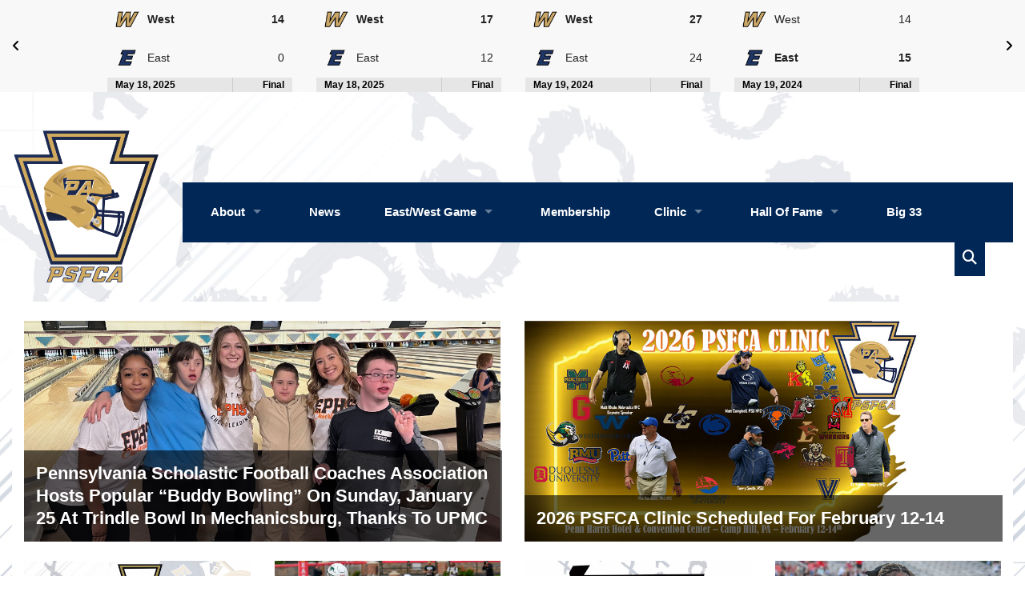

--- FILE ---
content_type: text/html; charset=UTF-8
request_url: https://big33.org/psfca/
body_size: 10566
content:
<!DOCTYPE html>
<html lang="en">
    <head>
        <meta http-equiv="Content-Type" content="text/html; charset=utf-8" />
		<meta http-equiv="X-UA-Compatible" content="IE=edge" />
		<meta name="viewport" content="width=device-width, initial-scale=1.0" />
		<meta name="google-site-verification" content="sh8Ww6_aDQj5Bxd5tEZpQeYm2OvVXfkv9rYWiRL-Nck" />
		<meta name="msvalidate.01" content="AB0D20279BEA716FC1CE0090DFA53094" />
        <title>PSFCA - Home of the Pennsylvania Scholastic Football Coaches Association</title>
		<meta name="author" content="PSFCA" />
		<meta name="distribution" content="Global" />
		<meta name="DC.title" content="PSFCA" />
		<meta name="geo.region" content="US-PA" />
		<meta name="geo.placename" content="Mechanicsburg" />
		<meta name="revisit-after" content="1 day" />
		<meta name="robots" content="index, follow" />
		<meta name="copyright" content="Copyright (c) 1977-2026 PSFCA. All Rights Reserved." />
		<link rel="sitemap" type="application/xml" href="https://big33.org/psfca/sitemap.xml" title="Sitemap" />
		<link rel="meta" type="application/rdf+xml" href="https://big33.org/psfca/dublin.rdf" title="Dublin" />
		<link rel="search" type="application/opensearchdescription+xml" href="https://big33.org/psfca/open-search.xml" title="Search Big 33" />
		<link rel="profile" href="http://gmpg.org/xfn/11" />
		<link rel="pingback" href="https://big33.org/psfca/xmlrpc.php" />

        <!-- Start Shortcut and Touch Icons -->
		<link rel="shortcut icon" href="https://big33.org/psfca/wp-content/themes/psfca/assets/img/icons/favicon.ico" />
		<link rel="apple-touch-icon" href="https://big33.org/psfca/wp-content/themes/psfca/assets/img/icons/apple-touch-icon.png" />
		<link rel="apple-touch-icon" sizes="57x57" href="https://big33.org/psfca/wp-content/themes/psfca/assets/img/icons/apple-touch-icon-57x57.png" />
		<link rel="apple-touch-icon" sizes="72x72" href="https://big33.org/psfca/wp-content/themes/psfca/assets/img/icons/apple-touch-icon-72x72.png" />
		<link rel="apple-touch-icon" sizes="76x76" href="https://big33.org/psfca/wp-content/themes/psfca/assets/img/icons/apple-touch-icon-76x76.png" />
		<link rel="apple-touch-icon" sizes="114x114" href="https://big33.org/psfca/wp-content/themes/psfca/assets/img/icons/apple-touch-icon-114x114.png" />
		<link rel="apple-touch-icon" sizes="120x120" href="https://big33.org/psfca/wp-content/themes/psfca/assets/img/icons/apple-touch-icon-120x120.png" />
		<link rel="apple-touch-icon" sizes="144x144" href="https://big33.org/psfca/wp-content/themes/psfca/assets/img/icons/apple-touch-icon-144x144.png" />
		<link rel="apple-touch-icon" sizes="152x152" href="https://big33.org/psfca/wp-content/themes/psfca/assets/img/icons/apple-touch-icon-152x152.png" />
		<link rel="apple-touch-icon" sizes="180x180" href="https://big33.org/psfca/wp-content/themes/psfca/assets/img/icons/apple-touch-icon-180x180.png" />
		<!-- End Shortcut and Touch Icons -->

        <!-- Start Stylesheets -->
		<link rel="stylesheet" type="text/css" href="https://big33.org/psfca/wp-content/themes/psfca/assets/css/foundation.css" />
		<link rel="stylesheet" type="text/css" href="https://big33.org/psfca/wp-content/themes/psfca/style.css" />
		<link rel="stylesheet" type="text/css" href="https://big33.org/psfca/wp-content/themes/psfca/assets/owl-carousel/owl.carousel.css" />
		<link rel="stylesheet" type="text/css" href="https://big33.org/psfca/wp-content/themes/psfca/assets/owl-carousel/owl.theme.css" />
		<link rel="stylesheet" type="text/css" href="https://big33.org/psfca/wp-content/themes/psfca/assets/owl-carousel/owl.transitions.css" />

        <link rel="stylesheet" type="text/css" href="https://big33.org/psfca/wp-content/themes/psfca/assets/js/slick/slick.css" />
	    <link rel="stylesheet" type="text/css" href="https://big33.org/psfca/wp-content/themes/psfca/assets/js/slick/slick-theme.css" />

        <link rel="stylesheet" type="text/css" href="https://cdnjs.cloudflare.com/ajax/libs/font-awesome/6.5.2/css/all.min.css" integrity="sha512-SnH5WK+bZxgPHs44uWIX+LLJAJ9/2PkPKZ5QiAj6Ta86w+fsb2TkcmfRyVX3pBnMFcV7oQPJkl9QevSCWr3W6A==" crossorigin="anonymous" referrerpolicy="no-referrer" />
		<!-- End Stylesheets -->

        <!-- Start Wordpress Meta Data -->
		
		<!-- All in One SEO 4.9.3 - aioseo.com -->
	<meta name="description" content="Home of the Pennsylvania Scholastic Football Coaches Association" />
	<meta name="robots" content="max-image-preview:large" />
	<link rel="canonical" href="https://big33.org/psfca/" />
	<link rel="next" href="https://big33.org/psfca/page/2/" />
	<meta name="generator" content="All in One SEO (AIOSEO) 4.9.3" />
		<meta property="og:locale" content="en_US" />
		<meta property="og:site_name" content="PSFCA - Home of the Pennsylvania Scholastic Football Coaches Association" />
		<meta property="og:type" content="website" />
		<meta property="og:title" content="PSFCA - Home of the Pennsylvania Scholastic Football Coaches Association" />
		<meta property="og:description" content="Home of the Pennsylvania Scholastic Football Coaches Association" />
		<meta property="og:url" content="https://big33.org/psfca/" />
		<meta name="twitter:card" content="summary" />
		<meta name="twitter:title" content="PSFCA - Home of the Pennsylvania Scholastic Football Coaches Association" />
		<meta name="twitter:description" content="Home of the Pennsylvania Scholastic Football Coaches Association" />
		<script type="application/ld+json" class="aioseo-schema">
			{"@context":"https:\/\/schema.org","@graph":[{"@type":"BreadcrumbList","@id":"https:\/\/big33.org\/psfca\/#breadcrumblist","itemListElement":[{"@type":"ListItem","@id":"https:\/\/big33.org\/psfca#listItem","position":1,"name":"Home"}]},{"@type":"CollectionPage","@id":"https:\/\/big33.org\/psfca\/#collectionpage","url":"https:\/\/big33.org\/psfca\/","name":"PSFCA - Home of the Pennsylvania Scholastic Football Coaches Association","description":"Home of the Pennsylvania Scholastic Football Coaches Association","inLanguage":"en-US","isPartOf":{"@id":"https:\/\/big33.org\/psfca\/#website"},"breadcrumb":{"@id":"https:\/\/big33.org\/psfca\/#breadcrumblist"},"about":{"@id":"https:\/\/big33.org\/psfca\/#organization"}},{"@type":"Organization","@id":"https:\/\/big33.org\/psfca\/#organization","name":"PSFCA","description":"Home of the Pennsylvania Scholastic Football Coaches Association","url":"https:\/\/big33.org\/psfca\/"},{"@type":"WebSite","@id":"https:\/\/big33.org\/psfca\/#website","url":"https:\/\/big33.org\/psfca\/","name":"PSFCA","description":"Home of the Pennsylvania Scholastic Football Coaches Association","inLanguage":"en-US","publisher":{"@id":"https:\/\/big33.org\/psfca\/#organization"}}]}
		</script>
		<!-- All in One SEO -->

<style id='wp-img-auto-sizes-contain-inline-css' type='text/css'>
img:is([sizes=auto i],[sizes^="auto," i]){contain-intrinsic-size:3000px 1500px}
/*# sourceURL=wp-img-auto-sizes-contain-inline-css */
</style>
<style id='wp-emoji-styles-inline-css' type='text/css'>

	img.wp-smiley, img.emoji {
		display: inline !important;
		border: none !important;
		box-shadow: none !important;
		height: 1em !important;
		width: 1em !important;
		margin: 0 0.07em !important;
		vertical-align: -0.1em !important;
		background: none !important;
		padding: 0 !important;
	}
/*# sourceURL=wp-emoji-styles-inline-css */
</style>
<style id='wp-block-library-inline-css' type='text/css'>
:root{--wp-block-synced-color:#7a00df;--wp-block-synced-color--rgb:122,0,223;--wp-bound-block-color:var(--wp-block-synced-color);--wp-editor-canvas-background:#ddd;--wp-admin-theme-color:#007cba;--wp-admin-theme-color--rgb:0,124,186;--wp-admin-theme-color-darker-10:#006ba1;--wp-admin-theme-color-darker-10--rgb:0,107,160.5;--wp-admin-theme-color-darker-20:#005a87;--wp-admin-theme-color-darker-20--rgb:0,90,135;--wp-admin-border-width-focus:2px}@media (min-resolution:192dpi){:root{--wp-admin-border-width-focus:1.5px}}.wp-element-button{cursor:pointer}:root .has-very-light-gray-background-color{background-color:#eee}:root .has-very-dark-gray-background-color{background-color:#313131}:root .has-very-light-gray-color{color:#eee}:root .has-very-dark-gray-color{color:#313131}:root .has-vivid-green-cyan-to-vivid-cyan-blue-gradient-background{background:linear-gradient(135deg,#00d084,#0693e3)}:root .has-purple-crush-gradient-background{background:linear-gradient(135deg,#34e2e4,#4721fb 50%,#ab1dfe)}:root .has-hazy-dawn-gradient-background{background:linear-gradient(135deg,#faaca8,#dad0ec)}:root .has-subdued-olive-gradient-background{background:linear-gradient(135deg,#fafae1,#67a671)}:root .has-atomic-cream-gradient-background{background:linear-gradient(135deg,#fdd79a,#004a59)}:root .has-nightshade-gradient-background{background:linear-gradient(135deg,#330968,#31cdcf)}:root .has-midnight-gradient-background{background:linear-gradient(135deg,#020381,#2874fc)}:root{--wp--preset--font-size--normal:16px;--wp--preset--font-size--huge:42px}.has-regular-font-size{font-size:1em}.has-larger-font-size{font-size:2.625em}.has-normal-font-size{font-size:var(--wp--preset--font-size--normal)}.has-huge-font-size{font-size:var(--wp--preset--font-size--huge)}.has-text-align-center{text-align:center}.has-text-align-left{text-align:left}.has-text-align-right{text-align:right}.has-fit-text{white-space:nowrap!important}#end-resizable-editor-section{display:none}.aligncenter{clear:both}.items-justified-left{justify-content:flex-start}.items-justified-center{justify-content:center}.items-justified-right{justify-content:flex-end}.items-justified-space-between{justify-content:space-between}.screen-reader-text{border:0;clip-path:inset(50%);height:1px;margin:-1px;overflow:hidden;padding:0;position:absolute;width:1px;word-wrap:normal!important}.screen-reader-text:focus{background-color:#ddd;clip-path:none;color:#444;display:block;font-size:1em;height:auto;left:5px;line-height:normal;padding:15px 23px 14px;text-decoration:none;top:5px;width:auto;z-index:100000}html :where(.has-border-color){border-style:solid}html :where([style*=border-top-color]){border-top-style:solid}html :where([style*=border-right-color]){border-right-style:solid}html :where([style*=border-bottom-color]){border-bottom-style:solid}html :where([style*=border-left-color]){border-left-style:solid}html :where([style*=border-width]){border-style:solid}html :where([style*=border-top-width]){border-top-style:solid}html :where([style*=border-right-width]){border-right-style:solid}html :where([style*=border-bottom-width]){border-bottom-style:solid}html :where([style*=border-left-width]){border-left-style:solid}html :where(img[class*=wp-image-]){height:auto;max-width:100%}:where(figure){margin:0 0 1em}html :where(.is-position-sticky){--wp-admin--admin-bar--position-offset:var(--wp-admin--admin-bar--height,0px)}@media screen and (max-width:600px){html :where(.is-position-sticky){--wp-admin--admin-bar--position-offset:0px}}

/*# sourceURL=wp-block-library-inline-css */
</style><style id='global-styles-inline-css' type='text/css'>
:root{--wp--preset--aspect-ratio--square: 1;--wp--preset--aspect-ratio--4-3: 4/3;--wp--preset--aspect-ratio--3-4: 3/4;--wp--preset--aspect-ratio--3-2: 3/2;--wp--preset--aspect-ratio--2-3: 2/3;--wp--preset--aspect-ratio--16-9: 16/9;--wp--preset--aspect-ratio--9-16: 9/16;--wp--preset--color--black: #000000;--wp--preset--color--cyan-bluish-gray: #abb8c3;--wp--preset--color--white: #ffffff;--wp--preset--color--pale-pink: #f78da7;--wp--preset--color--vivid-red: #cf2e2e;--wp--preset--color--luminous-vivid-orange: #ff6900;--wp--preset--color--luminous-vivid-amber: #fcb900;--wp--preset--color--light-green-cyan: #7bdcb5;--wp--preset--color--vivid-green-cyan: #00d084;--wp--preset--color--pale-cyan-blue: #8ed1fc;--wp--preset--color--vivid-cyan-blue: #0693e3;--wp--preset--color--vivid-purple: #9b51e0;--wp--preset--gradient--vivid-cyan-blue-to-vivid-purple: linear-gradient(135deg,rgb(6,147,227) 0%,rgb(155,81,224) 100%);--wp--preset--gradient--light-green-cyan-to-vivid-green-cyan: linear-gradient(135deg,rgb(122,220,180) 0%,rgb(0,208,130) 100%);--wp--preset--gradient--luminous-vivid-amber-to-luminous-vivid-orange: linear-gradient(135deg,rgb(252,185,0) 0%,rgb(255,105,0) 100%);--wp--preset--gradient--luminous-vivid-orange-to-vivid-red: linear-gradient(135deg,rgb(255,105,0) 0%,rgb(207,46,46) 100%);--wp--preset--gradient--very-light-gray-to-cyan-bluish-gray: linear-gradient(135deg,rgb(238,238,238) 0%,rgb(169,184,195) 100%);--wp--preset--gradient--cool-to-warm-spectrum: linear-gradient(135deg,rgb(74,234,220) 0%,rgb(151,120,209) 20%,rgb(207,42,186) 40%,rgb(238,44,130) 60%,rgb(251,105,98) 80%,rgb(254,248,76) 100%);--wp--preset--gradient--blush-light-purple: linear-gradient(135deg,rgb(255,206,236) 0%,rgb(152,150,240) 100%);--wp--preset--gradient--blush-bordeaux: linear-gradient(135deg,rgb(254,205,165) 0%,rgb(254,45,45) 50%,rgb(107,0,62) 100%);--wp--preset--gradient--luminous-dusk: linear-gradient(135deg,rgb(255,203,112) 0%,rgb(199,81,192) 50%,rgb(65,88,208) 100%);--wp--preset--gradient--pale-ocean: linear-gradient(135deg,rgb(255,245,203) 0%,rgb(182,227,212) 50%,rgb(51,167,181) 100%);--wp--preset--gradient--electric-grass: linear-gradient(135deg,rgb(202,248,128) 0%,rgb(113,206,126) 100%);--wp--preset--gradient--midnight: linear-gradient(135deg,rgb(2,3,129) 0%,rgb(40,116,252) 100%);--wp--preset--font-size--small: 13px;--wp--preset--font-size--medium: 20px;--wp--preset--font-size--large: 36px;--wp--preset--font-size--x-large: 42px;--wp--preset--spacing--20: 0.44rem;--wp--preset--spacing--30: 0.67rem;--wp--preset--spacing--40: 1rem;--wp--preset--spacing--50: 1.5rem;--wp--preset--spacing--60: 2.25rem;--wp--preset--spacing--70: 3.38rem;--wp--preset--spacing--80: 5.06rem;--wp--preset--shadow--natural: 6px 6px 9px rgba(0, 0, 0, 0.2);--wp--preset--shadow--deep: 12px 12px 50px rgba(0, 0, 0, 0.4);--wp--preset--shadow--sharp: 6px 6px 0px rgba(0, 0, 0, 0.2);--wp--preset--shadow--outlined: 6px 6px 0px -3px rgb(255, 255, 255), 6px 6px rgb(0, 0, 0);--wp--preset--shadow--crisp: 6px 6px 0px rgb(0, 0, 0);}:where(.is-layout-flex){gap: 0.5em;}:where(.is-layout-grid){gap: 0.5em;}body .is-layout-flex{display: flex;}.is-layout-flex{flex-wrap: wrap;align-items: center;}.is-layout-flex > :is(*, div){margin: 0;}body .is-layout-grid{display: grid;}.is-layout-grid > :is(*, div){margin: 0;}:where(.wp-block-columns.is-layout-flex){gap: 2em;}:where(.wp-block-columns.is-layout-grid){gap: 2em;}:where(.wp-block-post-template.is-layout-flex){gap: 1.25em;}:where(.wp-block-post-template.is-layout-grid){gap: 1.25em;}.has-black-color{color: var(--wp--preset--color--black) !important;}.has-cyan-bluish-gray-color{color: var(--wp--preset--color--cyan-bluish-gray) !important;}.has-white-color{color: var(--wp--preset--color--white) !important;}.has-pale-pink-color{color: var(--wp--preset--color--pale-pink) !important;}.has-vivid-red-color{color: var(--wp--preset--color--vivid-red) !important;}.has-luminous-vivid-orange-color{color: var(--wp--preset--color--luminous-vivid-orange) !important;}.has-luminous-vivid-amber-color{color: var(--wp--preset--color--luminous-vivid-amber) !important;}.has-light-green-cyan-color{color: var(--wp--preset--color--light-green-cyan) !important;}.has-vivid-green-cyan-color{color: var(--wp--preset--color--vivid-green-cyan) !important;}.has-pale-cyan-blue-color{color: var(--wp--preset--color--pale-cyan-blue) !important;}.has-vivid-cyan-blue-color{color: var(--wp--preset--color--vivid-cyan-blue) !important;}.has-vivid-purple-color{color: var(--wp--preset--color--vivid-purple) !important;}.has-black-background-color{background-color: var(--wp--preset--color--black) !important;}.has-cyan-bluish-gray-background-color{background-color: var(--wp--preset--color--cyan-bluish-gray) !important;}.has-white-background-color{background-color: var(--wp--preset--color--white) !important;}.has-pale-pink-background-color{background-color: var(--wp--preset--color--pale-pink) !important;}.has-vivid-red-background-color{background-color: var(--wp--preset--color--vivid-red) !important;}.has-luminous-vivid-orange-background-color{background-color: var(--wp--preset--color--luminous-vivid-orange) !important;}.has-luminous-vivid-amber-background-color{background-color: var(--wp--preset--color--luminous-vivid-amber) !important;}.has-light-green-cyan-background-color{background-color: var(--wp--preset--color--light-green-cyan) !important;}.has-vivid-green-cyan-background-color{background-color: var(--wp--preset--color--vivid-green-cyan) !important;}.has-pale-cyan-blue-background-color{background-color: var(--wp--preset--color--pale-cyan-blue) !important;}.has-vivid-cyan-blue-background-color{background-color: var(--wp--preset--color--vivid-cyan-blue) !important;}.has-vivid-purple-background-color{background-color: var(--wp--preset--color--vivid-purple) !important;}.has-black-border-color{border-color: var(--wp--preset--color--black) !important;}.has-cyan-bluish-gray-border-color{border-color: var(--wp--preset--color--cyan-bluish-gray) !important;}.has-white-border-color{border-color: var(--wp--preset--color--white) !important;}.has-pale-pink-border-color{border-color: var(--wp--preset--color--pale-pink) !important;}.has-vivid-red-border-color{border-color: var(--wp--preset--color--vivid-red) !important;}.has-luminous-vivid-orange-border-color{border-color: var(--wp--preset--color--luminous-vivid-orange) !important;}.has-luminous-vivid-amber-border-color{border-color: var(--wp--preset--color--luminous-vivid-amber) !important;}.has-light-green-cyan-border-color{border-color: var(--wp--preset--color--light-green-cyan) !important;}.has-vivid-green-cyan-border-color{border-color: var(--wp--preset--color--vivid-green-cyan) !important;}.has-pale-cyan-blue-border-color{border-color: var(--wp--preset--color--pale-cyan-blue) !important;}.has-vivid-cyan-blue-border-color{border-color: var(--wp--preset--color--vivid-cyan-blue) !important;}.has-vivid-purple-border-color{border-color: var(--wp--preset--color--vivid-purple) !important;}.has-vivid-cyan-blue-to-vivid-purple-gradient-background{background: var(--wp--preset--gradient--vivid-cyan-blue-to-vivid-purple) !important;}.has-light-green-cyan-to-vivid-green-cyan-gradient-background{background: var(--wp--preset--gradient--light-green-cyan-to-vivid-green-cyan) !important;}.has-luminous-vivid-amber-to-luminous-vivid-orange-gradient-background{background: var(--wp--preset--gradient--luminous-vivid-amber-to-luminous-vivid-orange) !important;}.has-luminous-vivid-orange-to-vivid-red-gradient-background{background: var(--wp--preset--gradient--luminous-vivid-orange-to-vivid-red) !important;}.has-very-light-gray-to-cyan-bluish-gray-gradient-background{background: var(--wp--preset--gradient--very-light-gray-to-cyan-bluish-gray) !important;}.has-cool-to-warm-spectrum-gradient-background{background: var(--wp--preset--gradient--cool-to-warm-spectrum) !important;}.has-blush-light-purple-gradient-background{background: var(--wp--preset--gradient--blush-light-purple) !important;}.has-blush-bordeaux-gradient-background{background: var(--wp--preset--gradient--blush-bordeaux) !important;}.has-luminous-dusk-gradient-background{background: var(--wp--preset--gradient--luminous-dusk) !important;}.has-pale-ocean-gradient-background{background: var(--wp--preset--gradient--pale-ocean) !important;}.has-electric-grass-gradient-background{background: var(--wp--preset--gradient--electric-grass) !important;}.has-midnight-gradient-background{background: var(--wp--preset--gradient--midnight) !important;}.has-small-font-size{font-size: var(--wp--preset--font-size--small) !important;}.has-medium-font-size{font-size: var(--wp--preset--font-size--medium) !important;}.has-large-font-size{font-size: var(--wp--preset--font-size--large) !important;}.has-x-large-font-size{font-size: var(--wp--preset--font-size--x-large) !important;}
/*# sourceURL=global-styles-inline-css */
</style>

<style id='classic-theme-styles-inline-css' type='text/css'>
/*! This file is auto-generated */
.wp-block-button__link{color:#fff;background-color:#32373c;border-radius:9999px;box-shadow:none;text-decoration:none;padding:calc(.667em + 2px) calc(1.333em + 2px);font-size:1.125em}.wp-block-file__button{background:#32373c;color:#fff;text-decoration:none}
/*# sourceURL=/wp-includes/css/classic-themes.min.css */
</style>
<link rel="https://api.w.org/" href="https://big33.org/psfca/wp-json/" /><link rel="EditURI" type="application/rsd+xml" title="RSD" href="https://big33.org/psfca/xmlrpc.php?rsd" />
<meta name="generator" content="WordPress 6.9" />
		<!-- End Wordpress Meta Data -->

        <script type='text/javascript' src='https://platform-api.sharethis.com/js/sharethis.js#property=64cbe4dee2775e001282320b&product=sop' async='async'></script>
    </head>
    <body>
        <a name="top" id="top"></a>

        <!-- BODY START -->
        <div class="off-canvas-wrap" data-offcanvas>
            <div class="inner-wrap">
                <nav class="tab-bar">
					<section class="left-small">
						<a class="left-off-canvas-toggle menu-icon" href="#"><span class="fa-solid fa-bars">&nbsp;</span></a>
					</section>
					<div id="logo-wrap-small">
						<div id="logo-small">
                            <a href="https://big33.org/psfca/"><img id="logo-img" class="psfca" src="https://big33.org/psfca/wp-content/themes/psfca/assets/img/logos/psfca23.png" alt="PSFCA" title="PSFCA" /></a>
						</div>
					</div>
				</nav>

                <!-- OFF-CANVAS AREA START -->
                <aside class="left-off-canvas-menu">
    <ul class="off-canvas-list">
        <li><label>PSFCA</label></li>
        <li><a href="https://big33.org/psfca/">Home</a></li>
    </ul>
</aside>                <!-- OFF-CANVAS AREA END -->

                <!-- TOP SCOREBOARD START -->
				<div id="scoreboard">
    <div class="row nobg">
        <div class="large-12 columns">
            <div class="row nobg collapse">
                <div class="large-1 column">
                    <div id="arrow-back" class="scoreboard-arrow">
                        <p class="left"><a href="#"><span class="fa-solid fa-angle-left"></span></a></p>
                    </div>
                </div>
                <div class="large-10 columns">
                    <div id="scoreboard-inner">
                        <div class="large-3 columns">
                            <div class="scoreboard-wrapper">
                                <a href="https://big33.org/psfca/east-west-game/small-scores/2025-boxscore/">
                                <table>
                                    <tbody>
                                        <tr>
                                            <td class="logo"><img src="https://big33.org/wp-content/themes/big33-23/assets/img/logos/teams/psfca/west23.png" alt="West" title="West" /></td>
                                            <td><strong>West</strong></td>
                                            <td class="score"><strong>14</strong></td>
                                        </tr>
                                        <tr>
                                            <td class="logo"><img src="https://big33.org/wp-content/themes/big33-23/assets/img/logos/teams/psfca/east23.png" alt="East" title="East" /></td>
                                            <td>East</td>
                                            <td class="score">0</td>
                                        </tr>
                                    </tbody>
                                    <tfoot>
                                        <tr>
                                            <th colspan="2" class="game-date">May 18, 2025</th>
                                            <th class="game-time">Final</th>
                                        </tr>
                                    </tfoot>
                                </table>
                                </a>
                            </div>
                        </div>
                        <div class="large-3 columns">
                            <div class="scoreboard-wrapper">
                                <a href="https://big33.org/psfca/east-west-game/large-scores/2025-boxscore/">
                                <table>
                                    <tbody>
                                        <tr>
                                            <td class="logo"><img src="https://big33.org/wp-content/themes/big33-23/assets/img/logos/teams/psfca/west23.png" alt="West" title="West" /></td>
                                            <td><strong>West</strong></td>
                                            <td class="score"><strong>17</strong></td>
                                        </tr>
                                        <tr>
                                            <td class="logo"><img src="https://big33.org/wp-content/themes/big33-23/assets/img/logos/teams/psfca/east23.png" alt="East" title="East" /></td>
                                            <td>East</td>
                                            <td class="score">12</td>
                                        </tr>
                                    </tbody>
                                    <tfoot>
                                        <tr>
                                            <th colspan="2" class="game-date">May 18, 2025</th>
                                            <th class="game-time">Final</th>
                                        </tr>
                                    </tfoot>
                                </table>
                                </a>
                            </div>
                        </div>
                        <div class="large-3 columns">
                            <div class="scoreboard-wrapper">
                                <a href="https://big33.org/psfca/east-west-game/small-scores/2024-boxscore/">
                                <table>
                                    <tbody>
                                        <tr>
                                            <td class="logo"><img src="https://big33.org/wp-content/themes/big33-23/assets/img/logos/teams/psfca/west23.png" alt="West" title="West" /></td>
                                            <td><strong>West</strong></td>
                                            <td class="score"><strong>27</strong></td>
                                        </tr>
                                        <tr>
                                            <td class="logo"><img src="https://big33.org/wp-content/themes/big33-23/assets/img/logos/teams/psfca/east23.png" alt="East" title="East" /></td>
                                            <td>East</td>
                                            <td class="score">24</td>
                                        </tr>
                                    </tbody>
                                    <tfoot>
                                        <tr>
                                            <th colspan="2" class="game-date">May 19, 2024</th>
                                            <th class="game-time">Final</th>
                                        </tr>
                                    </tfoot>
                                </table>
                                </a>
                            </div>
                        </div>
                        <div class="large-3 columns">
                            <div class="scoreboard-wrapper">
                                <a href="https://big33.org/psfca/east-west-game/large-scores/2024-boxscore/">
                                <table>
                                    <tbody>
                                        <tr>
                                            <td class="logo"><img src="https://big33.org/wp-content/themes/big33-23/assets/img/logos/teams/psfca/west23.png" alt="West" title="West" /></td>
                                            <td>West</td>
                                            <td class="score">14</td>
                                        </tr>
                                        <tr>
                                            <td class="logo"><img src="https://big33.org/wp-content/themes/big33-23/assets/img/logos/teams/psfca/east23.png" alt="East" title="East" /></td>
                                            <td><strong>East</strong></td>
                                            <td class="score"><strong>15</strong></td>
                                        </tr>
                                    </tbody>
                                    <tfoot>
                                        <tr>
                                            <th colspan="2" class="game-date">May 19, 2024</th>
                                            <th class="game-time">Final</th>
                                        </tr>
                                    </tfoot>
                                </table>
                                </a>
                            </div>
                        </div>
                        <div class="large-3 columns">
                            <div class="scoreboard-wrapper">
                                <a href="https://big33.org/psfca/east-west-game/scores/2019-boxscore/">
                                <table>
                                    <tbody>
                                        <tr>
                                            <td class="logo"><img src="https://big33.org/wp-content/themes/big33-23/assets/img/logos/teams/psfca/west.png" alt="West" title="West" /></td>
                                            <td><strong>West</strong></td>
                                            <td class="score"><strong>41</strong></td>
                                        </tr>
                                        <tr>
                                            <td class="logo"><img src="https://big33.org/wp-content/themes/big33-23/assets/img/logos/teams/psfca/east.png" alt="East" title="East" /></td>
                                            <td>East</td>
                                            <td class="score">35</td>
                                        </tr>
                                    </tbody>
                                    <tfoot>
                                        <tr>
                                            <th colspan="2" class="game-date">May 5, 2019</th>
                                            <th class="game-time">Final</th>
                                        </tr>
                                    </tfoot>
                                </table>
                                </a>
                            </div>
                        </div>
                    </div>
                </div>
                <div class="large-1 column">
                    <div id="arrow-forward" class="scoreboard-arrow right">
                        <p class="right"><a href="#"><span class="fa-solid fa-angle-right"></span></a></p>
                    </div>
                </div>
            </div>
        </div>
    </div>
</div>				<!-- TOP SCOREBOARD END -->

                <div class="row nobg hidden-for-medium-down">&nbsp;</div>
                <div class="row nobg hidden-for-medium-down">&nbsp;</div>

                <!-- HEADER NAVIGATION START -->
                <div class="row nobg">
                    <div class="large-2 columns">
                        <div id="logo-wrap">
                            <div id="logo">
                                <a href="https://big33.org/psfca/"><img id="logo2-psfca" src="https://big33.org/psfca/wp-content/themes/psfca/assets/img/logos/psfca23.png" alt="PSFCA" title="PSFCA" /></a>
                            </div>
                        </div>
                    </div>
                    <div class="large-10 columns">
                        <nav id="header" class="navbuttons">
                            <section class="top-bar-section">
                                <ul id="left-nav" class="left">
    <li class="has-dropdown not-click">
        <a href="#">About</a>
        <ul class="dropdown">
            <li><a href="https://big33.org/psfca/staff/">Officers / Directors</a></li>
            <li><a href="https://big33.org/psfca/committees/">Committee Chairs</a></li>
            <li><a href="https://big33.org/psfca/past-presidents/">Past Presidents</a></li>
        </ul>
    </li>
    <li><a href="https://big33.org/psfca/news/">News</a></li>
    <li class="has-dropdown not-click">
        <a href="https://big33.org/psfca/east-west-game/">East/West Game</a>
        <ul class="dropdown">
            <li><a href="https://big33.org/psfca/east-west-game/">Home</a></li>
            <li class="has-dropdown not-click">
                <a href="https://big33.org/psfca/east-west-game/teams/">Teams</a>
                <ul class="dropdown">
                    <li class="has-dropdown not-click">
                        <a href="#">Large School</a>
                        <ul class="dropdown">
                            <li><a href="https://big33.org/psfca/east-west-game/teams/east-large-school-roster/">East</a></li>
                            <li><a href="https://big33.org/psfca/east-west-game/teams/west-large-school-roster/">West</a></li>
                        </ul>
                    </li>
                    <li class="has-dropdown not-click">
                        <a href="#">Small School</a>
                        <ul class="dropdown">
                            <li><a href="https://big33.org/psfca/east-west-game/teams/east-small-school-roster/">East</a></li>
                            <li><a href="https://big33.org/psfca/east-west-game/teams/west-small-school-roster/">West</a></li>
                        </ul>
                    </li>
                    <li class="has-dropdown not-click">
                        <a href="https://big33.org/psfca/east-west-game/teams/cheerleaders/">Cheerleaders</a>
                        <ul class="dropdown">
                            <li><a href="https://big33.org/psfca/east-west-game/teams/cheerleaders/east/">East</a></li>
                            <li><a href="https://big33.org/psfca/east-west-game/teams/cheerleaders/west/">West</a></li>
                            <li><a href="https://big33.org/psfca/east-west-game/teams/cheerleaders/staff/">Coaching Staff</a></li>
                        </ul>
                    </li>
                </ul>
            </li>
            <li class="has-dropdown not-click">
                <a href="#">Scores</a>
                <ul class="dropdown">
                    <li><a href="https://big33.org/psfca/east-west-game/large-scores/">Large School</a></li>
                    <li><a href="https://big33.org/psfca/east-west-game/small-scores/">Small School</a></li>
                    <li><a href="https://big33.org/psfca/east-west-game/scores/">Old Format</a></li>
                </ul>
            </li>
            <li><a href="https://big33.org/psfca/east-west-game/info/">Game Information</a></li>
            <li><a href="https://big33.org/psfca/east-west-game/history/">Game History</a></li>
            <!--<li><a href="https://eastwest2025.itemorder.com/shop/home/" target="_blank">Apparel</a></li>
            <li><a href="https://eastwestcheer.itemorder.com/shop/home/" target="_blank">Cheer Apparel</a></li>-->
            <!--<li><a href="https://big33.org/psfca/east-west-game/media-credentials/">Media Credentials</a></li>-->
        </ul>
    </li>
    <li><a href="https://big33.org/psfca/membership/">Membership</a></li>
    <li class="has-dropdown not-click">
        <a href="https://big33.org/psfca/clinic/">Clinic</a>
        <ul class="dropdown">
            <li><a href="https://big33.org/psfca/clinic/">Home</a></li>
            <li><a href="https://big33.org/psfca/clinic/vendor-registration/">Vendor Registration</a></li>
            <li><a href="https://big33.org/psfca/wp-content/uploads/2025/10/PSFCA-Sponsorship-Opportunities-2025-26.pdf" target="_blank">Sponsorship Opportunities</a></li>
            <li><a href="https://big33.org/psfca/clinic/digital-library/">CoachTube Digital Library</a></li>
            <li><a href="https://big33.org/wp-content/uploads/2025/02/PSFCA-Act-48-Coaches-Form-1.pdf" target="_blank">Act 48 Form</a></li>
        </ul>
    </li>
    <!--<li><a href="https://big33.org/psfca/mini-coaches-clinic/">Mini Clinic</a></li>-->
    <li class="has-dropdown not-click">
        <a href="https://big33.org/psfca/hall-of-fame/">Hall Of Fame</a>
        <ul class="dropdown">
            <li><a href="https://big33.org/psfca/hall-of-fame/">Classes</a></li>
            <li><a href="https://big33.org/psfca/hall-of-fame/members/">All Members</a></li>
            <li class="has-dropdown not-click">
                <a href="#">Forms</a>
                <ul class="dropdown">
                    <li><a href="https://big33.org/psfca/hall-of-fame/nomination-form/">Nomination</a></li>
                    <li><a href="https://big33.org/psfca/hall-of-fame/honor-our-own/">Honor Our Own</a></li>
                </ul>
            </li>
        </ul>
    </li>
    <li><a href="https://big33.org" target="_blank">Big 33</a></li>
</ul>
<ul id="right-nav" class="right psfca">
    <li><a href="#" onclick="openSearch();"><span class="fa-solid fa-magnifying-glass"></span></a></li>
</ul>                            </section>
                        </nav>
                    </div>
                </div>
                <!-- HEADER NAVIGATION END -->                
<!-- CONTENT START -->
<div class="row nobg">&nbsp;</div>
<div class="row nobg">
    <div class="large-12 columns">
        <div id="content" class="content">
            <div class="row hidden-for-medium-down">&nbsp;</div>
            <div class="row">
                                <div class="large-6 columns">
                    					<a href="https://big33.org/psfca/news/2026/pennsylvania-scholastic-football-coaches-association-hosts-popular-buddy-bowling-on-sunday-january-25-at-trindle-bowl-in-mechanicsburg-thanks-to-upmc/"><img src="https://big33.org/psfca/wp-content/uploads/2026/01/buddy-bowling26.jpg" alt="Pennsylvania Scholastic Football Coaches Association Hosts Popular &#8220;Buddy Bowling&#8221; on Sunday, January 25 at Trindle Bowl in Mechanicsburg, Thanks to UPMC" title="Pennsylvania Scholastic Football Coaches Association Hosts Popular &#8220;Buddy Bowling&#8221; on Sunday, January 25 at Trindle Bowl in Mechanicsburg, Thanks to UPMC" /></a>
					<div class="headline-container hide-for-small">
						<h2><a href="https://big33.org/psfca/news/2026/pennsylvania-scholastic-football-coaches-association-hosts-popular-buddy-bowling-on-sunday-january-25-at-trindle-bowl-in-mechanicsburg-thanks-to-upmc/">Pennsylvania Scholastic Football Coaches Association Hosts Popular &#8220;Buddy Bowling&#8221; on Sunday, January 25 at Trindle Bowl in Mechanicsburg, Thanks to UPMC</a></h2>
					</div>
					<div class="show-for-small">
						<h3 class="small-headline-title"><a href="https://big33.org/psfca/news/2026/pennsylvania-scholastic-football-coaches-association-hosts-popular-buddy-bowling-on-sunday-january-25-at-trindle-bowl-in-mechanicsburg-thanks-to-upmc/">Pennsylvania Scholastic Football Coaches Association Hosts Popular &#8220;Buddy Bowling&#8221; on Sunday, January 25 at Trindle Bowl in Mechanicsburg, Thanks to UPMC</a></h3>
					</div>
                </div>
                                <div class="large-6 columns">
                    <div class="row show-for-medium-down">&nbsp;</div>					<a href="https://big33.org/psfca/news/2026/2026-psfca-clinic-scheduled-for-february-12-14/"><img src="https://big33.org/psfca/wp-content/uploads/2026/01/psfca-clinic.jpg" alt="2026 PSFCA Clinic Scheduled For February 12-14" title="2026 PSFCA Clinic Scheduled For February 12-14" /></a>
					<div class="headline-container hide-for-small">
						<h2><a href="https://big33.org/psfca/news/2026/2026-psfca-clinic-scheduled-for-february-12-14/">2026 PSFCA Clinic Scheduled For February 12-14</a></h2>
					</div>
					<div class="show-for-small">
						<h3 class="small-headline-title"><a href="https://big33.org/psfca/news/2026/2026-psfca-clinic-scheduled-for-february-12-14/">2026 PSFCA Clinic Scheduled For February 12-14</a></h3>
					</div>
                </div>
                            </div>
            <div class="row">&nbsp;</div>
            <div class="row">
                				<div class="large-3 columns">
				    					<a href="https://big33.org/psfca/news/2025/2025-26-psfca-membership-registration-now-open/"><img src="https://big33.org/psfca/wp-content/uploads/2025/07/psfca-membership.jpg" alt="2025-26 PSFCA Membership Registration Now Open" title="2025-26 PSFCA Membership Registration Now Open" /></a>
					<div class="headline-container-small hide-for-small">
						<h3><a href="https://big33.org/psfca/news/2025/2025-26-psfca-membership-registration-now-open/">2025-26 PSFCA Membership Registration Now Open</a></h3>
					</div>
					<div class="show-for-small">
						<h3 class="small-headline-title"><a href="https://big33.org/psfca/news/2025/2025-26-psfca-membership-registration-now-open/">2025-26 PSFCA Membership Registration Now Open</a></h3>
					</div>
				</div>
								<div class="large-3 columns">
				    <div class="row show-for-medium-down">&nbsp;</div>					<a href="https://big33.org/psfca/news/2025/player-nominations-are-now-open-for-big-33-east-west-games/"><img src="https://big33.org/psfca/wp-content/uploads/2025/11/ew-registration26.jpg" alt="Player Nominations Are Now Open For Big 33 &#038; East/West Games" title="Player Nominations Are Now Open For Big 33 &#038; East/West Games" /></a>
					<div class="headline-container-small hide-for-small">
						<h3><a href="https://big33.org/psfca/news/2025/player-nominations-are-now-open-for-big-33-east-west-games/">Player Nominations Are Now Open For Big 33 &#038; East/West Games</a></h3>
					</div>
					<div class="show-for-small">
						<h3 class="small-headline-title"><a href="https://big33.org/psfca/news/2025/player-nominations-are-now-open-for-big-33-east-west-games/">Player Nominations Are Now Open For Big 33 &#038; East/West Games</a></h3>
					</div>
				</div>
								<div class="large-3 columns">
				    <div class="row show-for-medium-down">&nbsp;</div>					<a href="https://big33.org/psfca/news/2025/rhule-named-keynote-speaker-for-2026-coaches-clinic/"><img src="https://big33.org/psfca/wp-content/uploads/2025/11/clinic2026.jpg" alt="Rhule Named Keynote Speaker For 2026 Coaches Clinic" title="Rhule Named Keynote Speaker For 2026 Coaches Clinic" /></a>
					<div class="headline-container-small hide-for-small">
						<h3><a href="https://big33.org/psfca/news/2025/rhule-named-keynote-speaker-for-2026-coaches-clinic/">Rhule Named Keynote Speaker For 2026 Coaches Clinic</a></h3>
					</div>
					<div class="show-for-small">
						<h3 class="small-headline-title"><a href="https://big33.org/psfca/news/2025/rhule-named-keynote-speaker-for-2026-coaches-clinic/">Rhule Named Keynote Speaker For 2026 Coaches Clinic</a></h3>
					</div>
				</div>
								<div class="large-3 columns">
				    <div class="row show-for-medium-down">&nbsp;</div>					<a href="https://big33.org/psfca/news/2025/2026-cheerleading-tryout-registration-is-now-open/"><img src="https://big33.org/psfca/wp-content/uploads/2025/09/cheer-tryouts.jpg" alt="2026 Cheerleading Tryout Registration Is Now Open" title="2026 Cheerleading Tryout Registration Is Now Open" /></a>
					<div class="headline-container-small hide-for-small">
						<h3><a href="https://big33.org/psfca/news/2025/2026-cheerleading-tryout-registration-is-now-open/">2026 Cheerleading Tryout Registration Is Now Open</a></h3>
					</div>
					<div class="show-for-small">
						<h3 class="small-headline-title"><a href="https://big33.org/psfca/news/2025/2026-cheerleading-tryout-registration-is-now-open/">2026 Cheerleading Tryout Registration Is Now Open</a></h3>
					</div>
				</div>
				            </div>
            <div class="row">&nbsp;</div>
            <div class="row">
                <div class="large-8 columns">
                    <div class="menu-header">
                        <h3>2026 Events</h3>
                    </div>
                </div>
            </div>
            <div class="row">&nbsp;</div>
            <div class="row">
                <div class="large-4 columns">
                    <a href="https://big33.org/psfca/clinic/"><img src="https://big33.org/wp-content/themes/big33-23/assets/img/events/24-25/clinic.jpg" alt="2026 PSFCA Clinic" title="2026 PSFCA Clinic" /></a>
                    <div class="event-container fix">
                        <h3><a href="https://big33.org/psfca/clinic/">2026 Clinic</a></h3>
                    </div>
                    <div class="row show-for-medium-down">&nbsp;</div>
                </div>
                <div class="large-4 columns">
                    <a href="https://big33.org/psfca/hall-of-fame/nomination-form/"><img src="https://big33.org/wp-content/themes/big33-23/assets/img/events/24-25/hof.jpg" alt="2025-26 PSFCA Hall of Fame Nominations" title="2025-26 PSFCA Hall of Fame Nominations" /></a>
                    <div class="event-container fix">
                        <h3><a href="https://big33.org/psfca/hall-of-fame/nomination-form/">Hall of Fame Nominations</a></h3>
                    </div>
                    <div class="row show-for-medium-down">&nbsp;</div>
                </div>
                <div class="large-4 columns">
                    <a href="https://big33.org/psfca/hall-of-fame/honor-our-own/"><img src="https://big33.org/wp-content/themes/big33-23/assets/img/events/24-25/honor-our-own.jpg" alt="2025-26 PSFCA Honor Our Own Nominations" title="2025-26 PSFCA Honor Our Own Nominations" /></a>
                    <div class="event-container">
                        <h3><a href="https://big33.org/psfca/hall-of-fame/honor-our-own/">Honor Our Own</a></h3>
                    </div>
                </div>
            </div>
            <!--<div class="row">
                <div class="large-4 columns">
                    <a href="https://big33.org/the-game/player-forms/2026-nomination/" target="_blank"><img src="https://big33.org/psfca/wp-content/themes/psfca/assets/img/25-26/player-nominations.jpg" alt="2026 East/West Game Nominations" title="2026 East/West Game Nominations" /></a>
                    <div class="event-container">
                        <h3><a href="https://big33.org/the-game/player-forms/2026-nomination/" target="_blank">2026 East/West Game Nominations</a></h3>
                    </div>
                </div>
                <div class="large-4 columns">
                    <a href="https://big33.org/teams/cheerleaders/forms/" target="_blank"><img src="https://big33.org/wp-content/themes/big33-23/assets/img/events/24-25/cheer-tryouts.jpg" alt="2026 Cheerleading Tryouts" title="2026 Cheerleading Tryouts" /></a>
                    <div class="event-container">
                        <h3><a href="https://big33.org/teams/cheerleaders/forms/" target="_blank">2026 Cheerleading Tryouts</a></h3>
                    </div>
                </div>
                <div class="large-4 columns">
                    <a href="https://big33.org/psfca/membership/"><img src="https://big33.org/wp-content/themes/big33-23/assets/img/events/23-24/psfca-membership.jpg" alt="2025-26 PSFCA Memberships" title="2025-26 PSFCA Memberships" /></a>
                    <div class="event-container fix">
                        <h3><a href="https://big33.org/psfca/membership/">2025-26 Membership</a></h3>
                    </div>
                    <div class="row show-for-medium-down">&nbsp;</div>
                </div>
            </div>-->
            <div class="row">&nbsp;</div>
        </div>
    </div>
</div>
<!-- CONTENT END -->

                <!-- ADVERTISING START -->
                <div class="row nobg">
                    <div class="small-12 medium-12 large-12 columns">
                        <div id="advertising">
                            <div id="owl-carousel" class="owl-carousel">
    <a href="https://www.underarmour.com" target="_blank"><img src="https://big33.org/wp-content/uploads/2016/01/under_armour.jpg" alt="Under Armour" title="Under Armour" /></a>
    <a href="https://www.upmc.com" target="_blank"><img src="https://big33.org/wp-content/uploads/2022/04/upmc.jpg" alt="UPMC" title="UPMC" /></a>
    <img src="https://big33.org/wp-content/uploads/2020/12/Journeys.jpg" alt="Journeys" title="Journeys" />
    <a href="https://www.coachcomm.com" target="_blank"><img src="https://big33.org/wp-content/uploads/2023/02/coach-comm.jpg" alt="CoachComm" title="CoachComm" /></a>
    <a href="https://riddell.com" target="_blank"><img src="https://big33.org/wp-content/uploads/2025/03/riddell.jpg" alt="Riddell" title="Riddell" /></a>
    <a href="https://www.visitpa.com" target="_blank"><img src="https://big33.org/wp-content/uploads/2023/02/pa-gov.jpg" alt="Commonwealth of Pennsylvania" title="Commonwealth of Pennsylvania" /></a>
    <a href="https://titanthreadz.com" target="_blank"><img src="https://big33.org/wp-content/uploads/2022/01/titan-threadz.jpg" alt="Titan Threadz" title="Titan Threadz" /></a>
    <a href="https://www.webstersfitness.com" target="_blank"><img src="https://big33.org/wp-content/uploads/2020/06/websters.jpg" alt="Websters Fitness Products" title="Websters Fitness Products" /></a>
    <a href="https://www.carlislesportsemporium.com/" target="_blank"><img src="https://big33.org/wp-content/uploads/2024/05/carlisle-sports-emporium.jpg" alt="Sports Emporium" title="Sports Emporium" /></a>	
    <a href="https://www.americhoice.org" target="_blank"><img src="https://big33.org/wp-content/uploads/2023/09/americhoice.jpg" alt="AmeriChoice Federal Credit Union" title="AmeriChoice Federal Credit Union" /></a>
    <a href="https://www.renewalbyandersen.com" target="_blank"><img src="https://big33.org/wp-content/uploads/2023/02/renewal-by-andersen-v2.jpg" alt="Renewal by Andersen Window Replacement" title="Renewal by Andersen Window Replacement" /></a>
    <a href="https://www.flagshipfinancial.org/" target="_blank"><img src="https://big33.org/wp-content/uploads/2025/03/flagship-financial.jpg" alt="Flagship Financial" title="Flagship Financial" /></a>
    <a href="https://circlewsports.com" target="_blank"><img src="https://big33.org/wp-content/uploads/2021/08/circlew.jpg" alt="Circle W Sports" title="Circle W Sports" /></a>
    <a href="https://appalachianharley-davidson.com" target="_blank"><img src="https://big33.org/wp-content/uploads/2024/03/appalachian-harley-davidson.jpg" alt="Appalachian Harley Davidson" title="Appalachian Harley Davidson" /></a>
    <a href="https://cumberlandbusiness.com" target="_blank"><img src="https://big33.org/wp-content/uploads/2024/03/caedc.jpg" alt="CAEDC/Visitors Bureau" title="CAEDC/Visitors Bureau" /></a>
    <a href="https://www.faulknertoyotaharrisburg.com" target="_blank"><img src="https://big33.org/wp-content/uploads/2025/03/faulkner.jpg" alt="Faulkner Toyota" title="Faulkner Toyota" /></a>
    <a href="https://communityaid.org" target="_blank"><img src="https://big33.org/wp-content/uploads/2024/03/community-aid.jpg" alt="Community Aid" title="Community Aid" /></a>
    <a href="https://www.tifab.com/" target="_blank"><img src="https://big33.org/wp-content/uploads/2025/03/titanium-fabrication.jpg" alt="Titanium Fabrication" title="Titanium Fabrication" /></a>
    <a href="https://www.geisinger.org" target="_blank"><img src="https://big33.org/wp-content/uploads/2024/03/geisinger.jpg" alt="Geisinger" title="Geisinger" /></a>
    <a href="https://client.haas-printing.com" target="_blank"><img src="https://big33.org/wp-content/uploads/2024/03/haas-printing.jpg" alt="Haas Printing" title="Haas Printing" /></a>
    <a href="https://umd.edu" target="_blank"><img src="https://big33.org/wp-content/uploads/2024/03/umms.png" alt="University of MD" title="University of MD" /></a>
    <a href="https://www.walmart.com/store/2263-pottstown-pa" target="_blank"><img src="https://big33.org/wp-content/uploads/2025/03/pottsville-walmart.jpg" alt="Pottsville Walmart" title="Pottsville Walmart" /></a>
    <a href="https://www.weismarkets.com" target="_blank"><img src="https://big33.org/wp-content/uploads/2024/03/weis-markets.jpg" alt="Weis Markets" title="Weis Markets" /></a>
    <a href="https://www.gnazzopromotions.com" target="_blank"><img src="https://big33.org/wp-content/uploads/2024/03/gnazzo.jpg" alt="Gnazzo Promotion Strategies" title="Gnazzo Promotion Strategies" /></a>
</div>                        </div>
                    </div>
                </div>
                <!-- ADVERTISING END -->

                <!-- FOOTER START -->
                <div class="row nobg">
                    <div class="large-12 columns">
                        <div id="footer">
                            <div class="row nobg">&nbsp;</div>
                            <div class="row nobg">
                                <div class="large-12 columns">
                                    <div class="large-3 columns">
                                        <h3><span>General Info</span></h3>
                                        <ul>
                                            <li><a href="https://big33.org/psfca/">Home</a></li>
                                            <li><a href="https://big33.org/psfca/staff/">Officers / Directors</a></li>
                                            <li><a href="https://big33.org/psfca/committees/">Committee Chairs</a></li>
                                            <li><a href="https://big33.org/psfca/membership/">Membership</a></li>
                                            <li><a href="https://big33.org/psfca/news/">News</a></li>
                                            <li><a href="https://big33.org" target="_blank">Big 33</a></li>
                                        </ul>
                                    </div>
                                    <div class="large-3 columns">
                                        <h3><span>East / West Game</span></h3>
                                        <ul>
                                            <li><a href="https://big33.org/psfca/east-west-game/teams/">Teams</a></li>
                                            <li><a href="https://big33.org/psfca/east-west-game/teams/cheerleaders/">Cheerleaders</a></li>
                                            <li><a href="https://big33.org/psfca/east-west-game/large-scores/">Scores (Large School)</a></li>
                                            <li><a href="https://big33.org/psfca/east-west-game/small-scores/">Scores (Small School)</a></li>
                                            <li><a href="https://big33.org/psfca/east-west-game/scores/">Scores (Old Format)</a></li>
                                            <li><a href="https://big33.org/psfca/east-west-game/info/">Game Information</a></li>
                                            <li><a href="https://big33.org/psfca/east-west-game/history/">Game History</a></li>
                                            <!--<li><a href="https://big33.org/psfca/east-west-game/media-credentials/">Media Credentials</a></li>-->
                                        </ul>
                                    </div>
                                    <div class="large-3 columns">
                                        <h3><span>History</span></h3>
                                        <ul>
                                            <li><a href="https://big33.org/psfca/past-presidents/">Past Presidents</a></li>
                                            <li><a href="https://big33.org/psfca/hall-of-fame/honor-our-own/">Honor Our Own</a></li>
                                        </ul>
                                        <div class="row nobg">&nbsp;</div>
                                        <h3><span>Hall of Fame</span></h3>
                                        <ul>
                                            <li><a href="https://big33.org/psfca/hall-of-fame/">Classes</a></li>
                                            <li><a href="https://big33.org/psfca/hall-of-fame/members/">Members</a></li>
                                            <li><a href="https://big33.org/psfca/hall-of-fame/nomination-form/">Nomination</a></li>
                                        </ul>
                                    </div>
                                    <div class="large-3 columns">
                                        <h3><span>Clinic</span></h3>
                                        <ul>
                                            <!--<li><a href="https://big33.org/psfca/mini-coaches-clinic/">Mini Clinic</a></li>-->
                                            <li><a href="https://big33.org/psfca/clinic/">2026 Clinic</a></li>
                                            <li><a href="https://big33.org/psfca/clinic/vendor-registration/">Vendor Registration</a></li>
                                            <li><a href="https://big33.org/psfca/wp-content/uploads/2025/10/PSFCA-Sponsorship-Opportunities-2025-26.pdf" target="_blank">Sponsorship Opportunities</a></li>
                                            <li><a href="https://big33.org/psfca/psfca/clinic/digital-library/">CoachTube Digital Library</a></li>
                                            <li><a href="https://big33.org/wp-content/uploads/2025/02/PSFCA-Act-48-Coaches-Form-1.pdf" target="_blank">Act 48 Form</a></li>
                                        </ul>
                                        <div class="row nobg">&nbsp;</div>
                                        <h3><span>Social Media</span></h3>
                                        <ul>
                                            <li><a href="https://www.facebook.com/PennsylvaniaScholasticFootballCoachesAssociation" target="_blank"><span class="fa-brands fa-facebook-f"></span>&nbsp;&nbsp;Facebook</a></li>
                                            <li><a href="https://twitter.com/psfca_" target="_blank"><span class="fa-brands fa-x-twitter"></span>&nbsp;&nbsp;Twitter / X</a></li>
                                            <li><a href="https://www.instagram.com/psfca_" target="_blank"><span class="fa-brands fa-instagram"></span>&nbsp;&nbsp;Instagram</a></li>
                                        </ul>
                                    </div>
                                </div>
                            </div>
                            <div class="row nobg">&nbsp;</div>
                        </div>
                        <div id="sub-footer">
                            <div class="row nobg">
                                <div class="hide-for-medium-down">
                                    <div class="row nobg">&nbsp;</div>
                                    <div class="large-6 columns">
                                        <p class="copyright">&copy; 1977-2026 <a href="#">PSFCA</a>. All Rights Reserved.<br />5010 Ritter Rd. Suite 119&nbsp;&nbsp;|&nbsp;&nbsp;Mechanicsburg, PA 17055 | (844) 339-8033</p>
                                    </div>
                                    <div class="large-6 columns right">
                                        <a href="https://circlewsports.com"><img src="https://big33.org/psfca/wp-content/themes/psfca/assets/img/layout/cws-logo.png" alt="Powered by Circle W Sports" title="Powered by Circle W Sports" class="cws-footer-logo" /></a>
                                    </div>
                                </div>
                                <div class="large-12 columns show-for-medium-down">
                                    <a href="https://circlewsports.com" target="_blank"><img src="https://big33.org/psfca/wp-content/themes/psfca/assets/img/layout/cws-logo.png" alt="Powered by Circle W Sports" title="Powered by Circle W Sports" class="cws-footer-logo2" /></a>
                                </div>
                            </div>
                            <div class="row nobg">&nbsp;</div>
                        </div>
                    </div>
                </div>
                <!-- FOOTER END -->
            </div>
        </div>
        <!-- BODY END -->

        <!-- SEARCH START -->
        <div id="searchOverlay" class="overlay">
            <span id="closeBtn" onclick="closeSearch();" title="Close Overlay">x</span>
            <div class="overlay-content">
                <form action="https://big33.org/psfca/" method="get">
                    <input name="s" type="text" placeholder="Search..." name="search">
                    <button type="submit"><i class="fa-solid fa-magnifying-glass"></i></button>
                </form>
            </div>
        </div>
        <!-- SEARCH END -->

        <script src="https://big33.org/psfca/wp-content/themes/psfca/assets/js/vendor/modernizr.js"></script>
        <script src="https://big33.org/psfca/wp-content/themes/psfca/assets/js/vendor/jquery.js"></script>
        <script src="https://big33.org/psfca/wp-content/themes/psfca/assets/js/foundation.min.js"></script>
        <script src="https://big33.org/psfca/wp-content/themes/psfca/assets/js/foundation/foundation.offcanvas.js"></script>
        <script src="https://big33.org/psfca/wp-content/themes/psfca/assets/owl-carousel/owl.carousel.min.js"></script>
        <script src="https://big33.org/psfca/wp-content/themes/psfca/assets/js/menus.js"></script>
        <script src="https://big33.org/psfca/wp-content/themes/psfca/assets/js/slick/slick.min.js"></script>

        <!-- update google analytics -->

        <script>
            // start foundation
            $(document).foundation();

            // off-canvas menu
	        $(".off-canvas-submenu").hide();
            $(".off-canvas-submenu-call").click(function() {
                var icon = $(this).parent().next(".off-canvas-submenu").is(":visible") ? "+" : "-";

                $(this).parent().next(".off-canvas-submenu").slideToggle("fast");
                $(this).find("span").text(icon);
            });

            // search
            function openSearch() {
                document.getElementById("searchOverlay").style.display = "block";
            }

            function closeSearch() {
                document.getElementById("searchOverlay").style.display = "none";
            }

            $(document).ready(function() {
                // owl carousel (advertising)
                $("#owl-carousel").owlCarousel({
                    items: 5,
                    slideSpeed: 5000,
                    paginationSpeed: 1000,
                    rewindSpeed: 1000,
                    autoPlay: true,
                    stopOnHover: true,
                    //navigation: true,
                    //navigationText: ["prev","next"],
                    rewindNav: true,
                    scrollPerPage: true,
                    responsive: true,
                    responsiveRefreshRate: 200,
                    responsiveBaseWidth: window,
                    dragBeforeAnimFinish: true,
                    mouseDrag: true,
                    touchDrag: true
                });

                // slick carousel (top schedule)
                $("#scoreboard-inner").slick({
                    slidesToShow: 4,
                    slidesToScroll: 1,
                    autoplay: true,
                    autoplaySpeed: 10000,
                    infinite: true,
                    arrows: false,
                    dots: false
                });

                $("#arrow-back").click(function() {
                    $("#scoreboard-inner").slick("slickPrev");
                });

                $("#arrow-forward").click(function() {
                    $("#scoreboard-inner").slick("slickNext");
                });
            });
        </script>

        <script type="speculationrules">
{"prefetch":[{"source":"document","where":{"and":[{"href_matches":"/psfca/*"},{"not":{"href_matches":["/psfca/wp-*.php","/psfca/wp-admin/*","/psfca/wp-content/uploads/*","/psfca/wp-content/*","/psfca/wp-content/plugins/*","/psfca/wp-content/themes/psfca/*","/psfca/*\\?(.+)"]}},{"not":{"selector_matches":"a[rel~=\"nofollow\"]"}},{"not":{"selector_matches":".no-prefetch, .no-prefetch a"}}]},"eagerness":"conservative"}]}
</script>
<script id="wp-emoji-settings" type="application/json">
{"baseUrl":"https://s.w.org/images/core/emoji/17.0.2/72x72/","ext":".png","svgUrl":"https://s.w.org/images/core/emoji/17.0.2/svg/","svgExt":".svg","source":{"concatemoji":"https://big33.org/psfca/wp-includes/js/wp-emoji-release.min.js?ver=6.9"}}
</script>
<script type="module">
/* <![CDATA[ */
/*! This file is auto-generated */
const a=JSON.parse(document.getElementById("wp-emoji-settings").textContent),o=(window._wpemojiSettings=a,"wpEmojiSettingsSupports"),s=["flag","emoji"];function i(e){try{var t={supportTests:e,timestamp:(new Date).valueOf()};sessionStorage.setItem(o,JSON.stringify(t))}catch(e){}}function c(e,t,n){e.clearRect(0,0,e.canvas.width,e.canvas.height),e.fillText(t,0,0);t=new Uint32Array(e.getImageData(0,0,e.canvas.width,e.canvas.height).data);e.clearRect(0,0,e.canvas.width,e.canvas.height),e.fillText(n,0,0);const a=new Uint32Array(e.getImageData(0,0,e.canvas.width,e.canvas.height).data);return t.every((e,t)=>e===a[t])}function p(e,t){e.clearRect(0,0,e.canvas.width,e.canvas.height),e.fillText(t,0,0);var n=e.getImageData(16,16,1,1);for(let e=0;e<n.data.length;e++)if(0!==n.data[e])return!1;return!0}function u(e,t,n,a){switch(t){case"flag":return n(e,"\ud83c\udff3\ufe0f\u200d\u26a7\ufe0f","\ud83c\udff3\ufe0f\u200b\u26a7\ufe0f")?!1:!n(e,"\ud83c\udde8\ud83c\uddf6","\ud83c\udde8\u200b\ud83c\uddf6")&&!n(e,"\ud83c\udff4\udb40\udc67\udb40\udc62\udb40\udc65\udb40\udc6e\udb40\udc67\udb40\udc7f","\ud83c\udff4\u200b\udb40\udc67\u200b\udb40\udc62\u200b\udb40\udc65\u200b\udb40\udc6e\u200b\udb40\udc67\u200b\udb40\udc7f");case"emoji":return!a(e,"\ud83e\u1fac8")}return!1}function f(e,t,n,a){let r;const o=(r="undefined"!=typeof WorkerGlobalScope&&self instanceof WorkerGlobalScope?new OffscreenCanvas(300,150):document.createElement("canvas")).getContext("2d",{willReadFrequently:!0}),s=(o.textBaseline="top",o.font="600 32px Arial",{});return e.forEach(e=>{s[e]=t(o,e,n,a)}),s}function r(e){var t=document.createElement("script");t.src=e,t.defer=!0,document.head.appendChild(t)}a.supports={everything:!0,everythingExceptFlag:!0},new Promise(t=>{let n=function(){try{var e=JSON.parse(sessionStorage.getItem(o));if("object"==typeof e&&"number"==typeof e.timestamp&&(new Date).valueOf()<e.timestamp+604800&&"object"==typeof e.supportTests)return e.supportTests}catch(e){}return null}();if(!n){if("undefined"!=typeof Worker&&"undefined"!=typeof OffscreenCanvas&&"undefined"!=typeof URL&&URL.createObjectURL&&"undefined"!=typeof Blob)try{var e="postMessage("+f.toString()+"("+[JSON.stringify(s),u.toString(),c.toString(),p.toString()].join(",")+"));",a=new Blob([e],{type:"text/javascript"});const r=new Worker(URL.createObjectURL(a),{name:"wpTestEmojiSupports"});return void(r.onmessage=e=>{i(n=e.data),r.terminate(),t(n)})}catch(e){}i(n=f(s,u,c,p))}t(n)}).then(e=>{for(const n in e)a.supports[n]=e[n],a.supports.everything=a.supports.everything&&a.supports[n],"flag"!==n&&(a.supports.everythingExceptFlag=a.supports.everythingExceptFlag&&a.supports[n]);var t;a.supports.everythingExceptFlag=a.supports.everythingExceptFlag&&!a.supports.flag,a.supports.everything||((t=a.source||{}).concatemoji?r(t.concatemoji):t.wpemoji&&t.twemoji&&(r(t.twemoji),r(t.wpemoji)))});
//# sourceURL=https://big33.org/psfca/wp-includes/js/wp-emoji-loader.min.js
/* ]]> */
</script>
    </body>
</html>